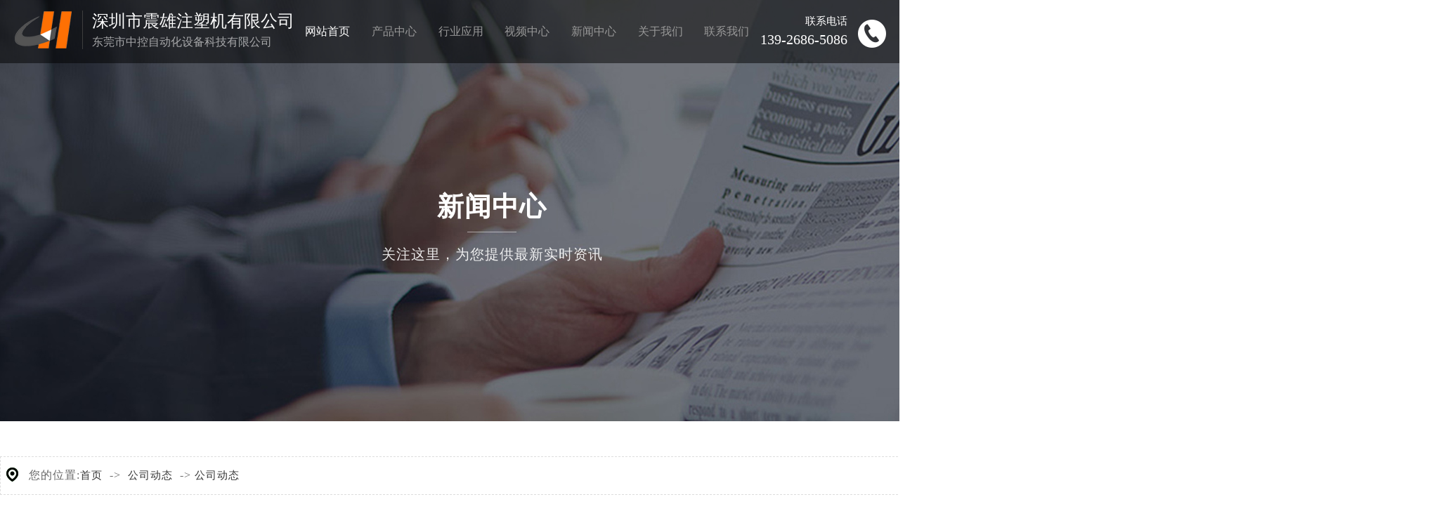

--- FILE ---
content_type: text/html
request_url: http://www.gdzhenxiong.com/news_content-1071555.html
body_size: 6098
content:
<!DOCTYPE html PUBLIC "-//W3C//DTD XHTML 1.0 Transitional//EN" "http://www.w3.org/TR/xhtml1/DTD/xhtml1-transitional.dtd">
<html xmlns="http://www.w3.org/1999/xhtml">
<head>
<meta http-equiv="Content-Type" content="text/html; charset=utf-8" />
<title>震德注塑机使用中注意哪些电源和电压要求？-东莞市中控自动化设备科技有限公司</title>
<meta name="keywords" content="震德注塑机" />
<meta name="description" content="震德注塑机在使用中需要注意以下电源和电压要求：  电源电压稳定：震德注塑机需要稳定的电源电压，以确保其正常运行和生产效率。" />
<!--mobanhtml/mindexcn!@#"-->
<!--"css"-->

                
                <link href="cssjs/newsrelated.css" rel="stylesheet" type="text/css" />
                <link charset="utf-8" href="cssjs/indexcss.css" rel="stylesheet" type="text/css"  />
                <script language="JavaScript" type="text/javascript" src="cssjs/indexjs.js"></script>
                <link href="cssjs/headcss.css" rel="stylesheet" type="text/css" />
                
                    <script>
                        var uaTest = /Android|webOS|Windows Phone|iPhone|ucweb|ucbrowser|iPod|BlackBerry/i.test(navigator.userAgent.toLowerCase());
                        var touchTest = 'ontouchend' in document;
                        if(uaTest && touchTest){
                            window.location.href='http://m.gdzhenxiong.com';
                        }

                    </script>
                    
                <!--商铺装修管理-->
            

</head>

<body onload="themax();init();">
<!--mobanhtml/mhead!@#"-->
<link href="cssjs/allbag.css" rel="stylesheet" type="text/css"/>
<script src="cssnew/jquery-1.8.3.min.js"></script>
<script src="cssnew/SuperSlide.2.1.1.js"></script>
<link href="//at.alicdn.com/t/font_2977295_uugxqqodyhn.css" rel="stylesheet" type="text/css"/>

<!--headr-->
<div class="headr">
<div class="h_adw">
<div clas="boxl">
<div class="logo" data-aos="fade-right">
<a href="/">
<img src="//memberpic.114my.com.cn/028912/uploadfile/image/20220719/20220719092527_1910328699.png" alt="深圳市震雄注塑机有限公司">
</a>
</div>
<div class="top_source">
深圳市震雄注塑机有限公司<span>东莞市中控自动化设备科技有限公司</span>
</div>   
</div>
<div class="nav">
<ul>
<li class="cur"><a href="/">网站首页</a></li>
<li class="pe"><a href="products.html">产品中心</a>
<div class="nav2">
<a href="products-375812-0-0.html"><span>MK6震雄注塑机</span></a>
<a href="products-375813-0-0.html"><span>MK6e震雄注塑机</span></a>
<a href="products-375814-0-0.html"><span>震雄二板注塑机</span></a>
<a href="products-375815-0-0.html"><span>SPARK全电注塑机</span></a>
<a href="products-375816-0-0.html"><span>SPEED高速注塑机</span></a>
<a href="products-375817-0-0.html"><span>双色注塑机</span></a>
<a href="products-375818-0-0.html"><span>捷霸二代大型注塑机</span></a>
<a href="products-375819-0-0.html"><span>PET瓶胚注塑机</span></a>
<a href="products-375820-0-0.html"><span>EM-V节能注塑机</span></a>
<a href="products-375821-0-0.html"><span>其他注塑机</span></a>
</div>
</li>
<li onMouseOver="$(this).addClass('dhh')" onMouseOut="$(this).removeClass('dhh')"><a href="dgweb-182987.html">行业应用</a>
<dl class="juli">
<dd>
<div class="nav_xl1">
<ul>
<li><a href="dgweb_content-1200451.html"><img src="//memberpic.114my.com.cn/028912/uploadfile/image/20220719/20220719092912_1994051322.jpg"><p>- 汽配应用 -</p></a></li>
<li><a href="dgweb_content-1200486.html"><img src="//memberpic.114my.com.cn/028912/uploadfile/image/20220719/20220719092912_1285062135.jpg"><p>- 包装应用 -</p></a></li>
<li><a href="dgweb_content-1200543.html"><img src="//memberpic.114my.com.cn/028912/uploadfile/image/20220719/20220719092912_111146391.jpg"><p>- 家电应用 -</p></a></li>
<li><a href="dgweb_content-1200544.html"><img src="//memberpic.114my.com.cn/028912/uploadfile/image/20220719/20220719092912_613777114.jpg"><p>- 电子应用 -</p></a></li>
<li><a href="dgweb_content-1200545.html"><img src="//memberpic.114my.com.cn/028912/uploadfile/image/20220719/20220719092912_973324701.jpg"><p>- 手机应用 -</p></a></li>
</ul>
</div>      
</dd>
</dl>
</li>
<li><a href="dgweb-155091.html">视频中心</a></li>
<li onMouseOver="$(this).addClass('dhh')" onMouseOut="$(this).removeClass('dhh')"><a href="news.html">新闻中心</a>
<dl class="juli">
<dd>
<div class="nav_xl1">
<ul>
<li><a href="news-6475-0.html"><img src="//memberpic.114my.com.cn/028912/uploadfile/image/20220719/20220719093034_307571161.jpg"><p>- 公司动态 -</p></a></li>
<li><a href="news-6476-0.html"><img src="//memberpic.114my.com.cn/028912/uploadfile/image/20220719/20220719093034_352871764.jpg"><p>- 行业资讯 -</p></a></li>
<li><a href="news-6477-0.html"><img src="//memberpic.114my.com.cn/028912/uploadfile/image/20220719/20220719093034_761324315.jpg"><p>- 常见问题 -</p></a></li>
</ul>
</div>      
</dd>
</dl>
</li>
    
<li class="pe"><a href="company.html">关于我们</a>
<div class="nav2">
<a href="dgweb-189405.html"><span>展会展示</span></a>
</div>
</li>
<li><a href="dgweb-42516.html">联系我们</a></li>
</ul>

<div class="nav_r">
<p>联系电话<i>139-2686-5086</i></p>
<div class="iconfont icon-dianhua1"></div>
</div>
</div>       
</div
</div>
</div>       
<script>
    $(function () { 
        $(".nav li").mouseenter(function () {
            $(this).find(".nav2").stop(true, true).slideDown(500);
        }).mouseleave(function () {
            $(this).find(".nav2").stop().slideUp();
        });
    });
</script>
<!--mobanhtml/#webdh#/new-webdh##!"-->
<div id="banner_news">
<div class="page ny_banner_title">
<p>新闻中心</p>
<span>关注这里，为您提供最新实时资讯</span>
</div>
</div>
<!--mobanhtml/center!@#"-->

<div id="bodycon">
	<div id="left">
		<!--"../#innewclu!#/#left#/new-left##!"-->
		
	</div>
    <div id="center">
		<!--"../#innewclu!#/content!newscontent#"-->
		
<strong class="strong_title"><font face='Webdings'>4</font>公司动态</strong>

<div id="bodycontent" class="mianbxContent" style="height:25px;width:90%;text-align:right;">
您的位置:<a href="/">首页</a>
&nbsp;->&nbsp;
<a href="news.html">公司动态</a>
&nbsp;->&nbsp;<a href="news-6475-0.html">公司动态</a>
                
</div>
                
 <div class="bodycontent2019">
  <style>
#bodycon{width:100%!important;}
#bodycon #left{display: none;}
#bodycon #center{width: 100% !important;}
.cl{clear:both;}
.nyxqnewsbg{ width:100%; background:#f4f4f4; padding:30px 0;}
.nyxqnews{ margin:0 auto; width:1200px;}
.nyxqnews_left{ width:830px; float:left; background:#FFF; padding:30px; padding-bottom:0; overflow:hidden;}
.news_lefttit{ border-bottom:1px solid #e7e7e7; padding-bottom:15px;}
.news_lefttit h1{ font-size:22px; font-weight:normal; line-height:30px; display:block; margin-bottom:15px; color:#333;}
.news_lefttit span{ display:block; float:left; border-left:1px dotted #b6b6b6; color:#999; line-height:14px; padding:0 10px;}
.news_lefttit .chuchu{ padding:0 10px 0 0; border-left:none;}
.newsshare{ float:right; margin-top:-8px;}
.nyxqnews_leftcont{ margin-top:20px; line-height:28px; color:#777;}
.nyxqnews_leftpage{ width:890px; margin-left:-30px; margin-top:20px; border-top:1px solid #e7e7e7; line-height:70px;}
.nyxqnews_leftup{ float:left; border-right:1px solid #e7e7e7; width:364px; padding-left:50px; padding-right:30px; height:70px; overflow:hidden; background:url(http://114my.cn.114.114my.net/ZP/nynews/newsup.png) 30px 29px no-repeat; }
.nyxqnews_leftdown{ float:right; text-align:right; width:365px; padding-left:30px; padding-right:50px; height:70px; overflow:hidden; background:url(http://114my.cn.114.114my.net/ZP/nynews/newsdown.png) 413px 29px no-repeat; }
.nyxqnews_right{ width:300px; float:right; position:relative;}
.nyxqnewsfanhui{ position:absolute; top:0; left:-958px; z-index:10;}
.nywenzhang{ padding:30px 30px 20px 30px; background:#FFF;}
.nyxqnews_righttit{ font-size:18px; border-bottom: 1px solid #e7e7e7; height:36px; line-height:18px; position:relative;}
.nyxqnews_righttit:before{ content:""; width:75px; height:1px; background:#1059a9; position:absolute; left:0; bottom:-1px;}
.nyxqnews_righttit strong{ color:#1059a9;}
.nyxqnews_rightcont{ margin-top:10px; line-height:36px;}
.nyxqnews_rightcont a{ display:block; background:url(http://114my.cn.114.114my.net/ZP/nynews/newswenzhagn.png) left center no-repeat; padding-left:22px;width:220px; height:36px; overflow:hidden; }
.nyzx{ margin-top:10px;}
</style>
<div class="nyxqnewsbg">
<div class="nyxqnews">
<div class="nyxqnews_left">
<div class="news_lefttit">
<h1>震德注塑机使用中注意哪些电源和电压要求？</h1>
<span class="chuchu">文章出处：公司动态</span>
<span class="bianji">责任编辑：东莞市中控自动化设备科技有限公司</span>
<span class="shijian">发表时间：2023-12-20</span>
<div class="newsshare">
<div class="bdsharebuttonbox"><a href="#" class="bds_more" data-cmd="more"></a><a href="#" class="bds_qzone" data-cmd="qzone"></a><a href="#" class="bds_tsina" data-cmd="tsina"></a><a href="#" class="bds_tqq" data-cmd="tqq"></a><a href="#" class="bds_renren" data-cmd="renren"></a><a href="#" class="bds_weixin" data-cmd="weixin"></a></div>
<script>
window._bd_share_config={"common":{"bdSnsKey":{},"bdText":"","bdMini":"2","bdPic":"","bdStyle":"0","bdSize":"16"},"share":{},"image":{"viewList":["qzone","tsina","tqq","renren","weixin"],"viewText":"分享到：","viewSize":"16"},"selectShare":{"bdContainerClass":null,"bdSelectMiniList":["qzone","tsina","tqq","renren","weixin"]}};with(document)0[(getElementsByTagName('head')[0]||body).appendChild(createElement('script')).src='http://bdimg.share.baidu.com/static/api/js/share.js?v=89860593.js?cdnversion='+~(-new Date()/36e5)];
</script>
</div>
<div class="cl"></div>
</div>
<div class="nyxqnews_leftcont">
　　<a href="http://www.gdzhenxiong.com/" target="_blank">​震德注塑机</a>在使用中需要注意以下电源和电压要求：<br><br>电源电压稳定：震德注塑机需要稳定的电源电压，以确保其正常运行和生产效率。如果电源电压波动较大，可能会影响注塑机的性能和产品质量。<br><div style="text-align: center;">​<img src="//memberpic.114my.com.cn/028912/uploadfile/image/20231220/20231220180728_89295727.jpeg" alt="​震德注塑机"></div>电源容量足够：震德注塑机需要较大的电源容量，以确保其正常运行和生产效率。如果电源容量不足，可能会导致注塑机过载或损坏。<br><br>电源线路安全：震德注塑机需要安全的电源线路，以确保其正常运行和生产效率。如果电源线路存在安全隐患，可能会导致设备损坏或人员伤亡。<br><br>电源接地良好：震德注塑机需要良好的电源接地，以确保其正常运行和生产效率。如果电源接地不良，可能会导致设备损坏或人员伤亡。<br>
</div>
<div class="nyxqnews_leftpage">
<div class="nyxqnews_leftup">上一篇:
    <a href="news_content-1072129.html" title="震雄注塑机工作中反应慢原因分析？">震雄注塑机工作中反应慢原因分析？</a>
</div>
<div class="nyxqnews_leftdown">下一篇:
        <a href="news_content-1070477.html" title="震德注塑机工作中有什么节能技术？">震德注塑机工作中有什么节能技术？</a>
</div>
</div>
</div>

    <div class="nyxqnews_right">
        <div class="nyxqnewsfanhui"><a href="news-6475-0.html"><img src="http://114my.cn.114.114my.net/ZP/nynews/newsback.png" alt=""></a></div>
        <div class="nywenzhang">
            <div class="nyxqnews_righttit">精选<strong>文章</strong></div>
                <div class="nyxqnews_rightcont">
                
        <a href="news_content-912113.html" title="有什么方法可以发挥出震德注塑机工作效率？">有什么方法可以发挥出震德注塑机工作效率？</a>

        <a href="news_content-907001.html" title="震雄启动应急预案，全线支援灾区恢复生产">震雄启动应急预案，全线支援灾区恢复生产</a>

        <a href="news_content-920362.html" title="震德注塑机在运作时发出噪音的原因分析？">震德注塑机在运作时发出噪音的原因分析？</a>

        <a href="news_content-917465.html" title="了解震雄注塑机工作结束后注意哪些问题？">了解震雄注塑机工作结束后注意哪些问题？</a>

        <a href="news_content-913949.html" title="震雄注塑机降低成本有什么方法解决？">震雄注塑机降低成本有什么方法解决？</a>

                </div>
            </div>

            <div class="nywenzhang nyzx">
                <div class="nyxqnews_righttit">最新<strong>资讯</strong></div>
                    <div class="nyxqnews_rightcont">
                    
        <a href="news_content-1112899.html" title="震德注塑机使用具有哪些特点与优势？">震德注塑机使用具有哪些特点与优势？</a>

        <a href="news_content-1112009.html" title="震雄注塑机厂家介绍一下伺服注塑机主要工作原理？">震雄注塑机厂家介绍一下伺服注塑机主要工作原理？</a>

        <a href="news_content-1111179.html" title="震德注塑机使用和维护成本高吗？">震德注塑机使用和维护成本高吗？</a>

        <a href="news_content-1110013.html" title="说明一下关于震德注塑机电气与电源防护怎么做好？">说明一下关于震德注塑机电气与电源防护怎么做好？</a>

        <a href="news_content-1109457.html" title="使用震雄注塑机过程中需要做好哪些防护设施？">使用震雄注塑机过程中需要做好哪些防护设施？</a>

        <a href="news_content-1108902.html" title="带你了解一下震德注塑机操作中避免哪些碎片飞溅情况？">带你了解一下震德注塑机操作中避免哪些碎片飞溅情况？</a>

        <a href="news_content-1108284.html" title="震雄注塑机厂家科普一下什么是伺服驱动注塑机？">震雄注塑机厂家科普一下什么是伺服驱动注塑机？</a>

        <a href="news_content-1107801.html" title="震雄注塑机厂家详细介绍一下什么是二板注塑机？">震雄注塑机厂家详细介绍一下什么是二板注塑机？</a>

        <a href="news_content-1107076.html" title="震德注塑机主要安全监测有哪些重要性？">震德注塑机主要安全监测有哪些重要性？</a>

        <a href="news_content-1106107.html" title="分析下震德注塑机操作错误会造成哪些故障？">分析下震德注塑机操作错误会造成哪些故障？</a>

                    </div>
                </div>
            </div>
        
        </div>

        <div class="cl"></div>
    </div>

</div>

	</div>
    <div id="right">
		<!--"../#innewclu!#/#right#/new-right##!"-->
		
	</div>
	<div class="clear"></div>
</div>
<!--mobanhtml/copy!@#"-->
<div id="copy"></div>
<div class="copyright">
深圳市震雄注塑机有限公司  Copyright © 2021 版权所有　技术支持：<a href="http://www.114my.net/" target="_blank" rel="nofollow">东莞网站建设</a> 【<a href="http://beian.miit.gov.cn/" target="_blank" rel="nofollow">粤ICP备17132229号</a>】【<a href="http://login.114my.cn/html/cn/index.php" target="_blank" rel="nofollow">后台管理</a>】访问量：<script language="javascript" src="http://login.114my.cn/webfwl.asp?member=028912"></script> 【<a href="https://tongji.baidu.com/web5/welcome/login?castk=LTE%3D" target="_blank" rel="nofollow">百度统计</a>】【<a href="sitemap.htm" target="_blank">BMAP</a>】【<a href="sitemap.xml" target="_blank">GMAP</a>】
</div>

<script>
var _hmt = _hmt || [];
(function() {
  var hm = document.createElement("script");
  hm.src = "https://hm.baidu.com/hm.js?74574a62d085fb06edaf0c836a6d0539";
  var s = document.getElementsByTagName("script")[0]; 
  s.parentNode.insertBefore(hm, s);
})();
</script>



<script>
var _hmt = _hmt || [];
(function() {
  var hm = document.createElement("script");
  hm.src = "https://hm.baidu.com/hm.js?74574a62d085fb06edaf0c836a6d0539";
  var s = document.getElementsByTagName("script")[0]; 
  s.parentNode.insertBefore(hm, s);
})();
</script>
  <body oncopy="alert('禁止复制！');return false;"> 
<body ondragstart="alert('禁止复制！');return false">
<body onselectstart=”alert('禁止复制！');rreturn false;”>
<body ondragstart="alert('禁止复制！');window.event.returnValue=false" oncontextmenu="window.event.returnValue=false" onselectstart="event.returnValue=false">
                
            
<!--<script src='http://tj.114my.cn/?u_data=E4sr6mrheMvCALgWq46K%2BLBLxWfDfjKbfKHCR7rsId9lz3TJ%2B1qJKVIMA5Zwf7l6%2FdCdTJ9xX2zNsjlTDCk%2FVR11%2F41Z6%2FnW'></script>-->
<script>
	if (window.attachEvent) {
		window.attachEvent("onload", tongji);
	} else if (window.addEventListener) {
		window.addEventListener("load", tongji, false);
	}
	function tongji() {
		var pageUrl = "http://tj.114my.cn/?u_data=E4sr6mrheMvCALgWq46K%2BLBLxWfDfjKbfKHCR7rsId9lz3TJ%2B1qJKVIMA5Zwf7l6%2FdCdTJ9xX2zNsjlTDCk%2FVR11%2F41Z6%2FnW";
		var sourceUrl = encodeURIComponent(document.referrer);

		var bodyText = document.getElementsByTagName('body')[0];
		var script= document.createElement('script');
		script.onload = script.onreadystatechange = function() {
			if(!this.readyState || this.readyState === "loaded" || this.readyState === "complete" ){
				// Handle memory leak in IE
				script.onload = script.onreadystatechange = null;
			}
		};
		script.src = pageUrl+'&source_url='+sourceUrl;;
		bodyText.appendChild(script);
	}
</script>

<script src="cssnew/page.js"></script>
                
            
<!--#include file="zyRecommand.html"--></body>
</html>

--- FILE ---
content_type: text/css
request_url: http://www.gdzhenxiong.com/cssjs/headcss.css
body_size: 5830
content:
/*幻灯片*/
.banner1{overflow:hidden; width:100%;}
.banner-box1{ min-width:1200px; height:600px; position:relative; margin:0 auto;     z-index: 0;}
.banner-box1 .bd, .banner-box .bd ul{ width:100% !important; }
.banner-box1 .bd li{ width:100% !important; height:600px; background-position: center; background-repeat: no-repeat; background-color: #eee}
.banner-box1 .bd li a{ display:block; background-size:auto;width: 100%;height: 80%;position: relative;z-index: 998;}
.banner-btn1{ width: 100%; position: absolute; top:225px; left: 0; margin-left: 0; height:275px; overflow: hidden; }
.banner-btn1 a{ display:block; width:49px; height:104px; position:absolute; top:0; filter:alpha(opacity=0); -moz-opacity:0; -khtml-opacity:0; opacity:0; transition:0.3s all ease-in-out; z-index: 999;}
.banner-btn1 a.prev{ left:-50px; background:url(https://memberpic.114my.com.cn/028912/uploadfile/image/20211130/20211130153559_2142983248.png) no-repeat 0 0; } 
.banner-btn1 a.next{ right:-50px; background:url(https://memberpic.114my.com.cn/028912/uploadfile/image/20211130/20211130153559_2142983248.png) no-repeat -49px 0; }
.banner-box1 .hd { position:absolute; bottom:30px; width: 100%; display: block; }
.banner-box1 .hd ul{ text-align: center}
.banner-box1 .hd ul li{ width:12px; height:12px; border-radius :20px; text-indent:-9999px; cursor:pointer; display:inline-block; margin:0 5px; transition:0.3s all ease-in-out; background: #fff;}
.banner-box1 .hd ul li.on{ background:#fd7004; width: 15px; }
.banner-box1:hover .banner-btn1 a.prev{ left:20px; filter:alpha(opacity=40); -moz-opacity:.4; -khtml-opacity:.4; opacity:.4; }
.banner-box1:hover .banner-btn1 a.next{ right: 20px; filter:alpha(opacity=40); -moz-opacity:.4; -khtml-opacity:.4; opacity:.4; }
.banner-box1 .banner-btn1 a.prev:hover,.banner-box:hover .banner-btn a.next:hover{ filter:alpha(opacity=80); -moz-opacity:.8; -khtml-opacity:.8; opacity:.8; }

#right{height:auto !important;}

/*banner_page*/
#banner_com{overflow:hidden; width:100%; position: relative; background:url(https://memberpic.114my.com.cn/028912/uploadfile/image/20220719/20220719102327_1423730532.png) top center no-repeat; height:600px; margin-top: 0px;z-index: -1;}
#banner_news{overflow:hidden; width:100%; position: relative;background:url(https://memberpic.114my.com.cn/028912/uploadfile/image/20220719/20220719102141_656706541.jpg) top center no-repeat; height:600px; margin-top: 0px;z-index: -1;}
#banner_con{overflow:hidden; width:100%; position: relative; background:url(https://memberpic.114my.com.cn/028912/uploadfile/image/20220719/20220719102141_418356835.jpg) top center no-repeat; height:600px; margin-top: 0px;z-index: -1;}
#banner_ly{overflow:hidden; width:100%; position: relative; background:url(https://memberpic.114my.com.cn/028912/uploadfile/image/20211130/20211130150043_378041506.jpg) top center no-repeat; height:600px; margin-top: 0px;z-index: -1;}
#banner_sp{overflow:hidden; width:100%; position: relative; background:url(https://memberpic.114my.com.cn/028912/uploadfile/image/20220719/20220719102141_991091809.jpg) top center no-repeat; height:600px; margin-top: 0px;z-index: -1;}
#banner_hz{overflow:hidden; width:100%; position: relative; background:url(https://memberpic.114my.com.cn/028912/uploadfile/image/20211130/20211130145855_884484884.jpg) top center no-repeat; height:600px; margin-top: 0px;z-index: -1;}
#banner_ry{overflow:hidden; width:100%; position: relative; background:url(https://memberpic.114my.com.cn/028912/uploadfile/image/20211130/20211130150015_1686665845.jpg) top center no-repeat; height:600px; margin-top: 0px;z-index: -1;}
#banner_al{overflow:hidden; width:100%; position: relative; background:url(https://memberpic.114my.com.cn/028912/uploadfile/image/20220719/20220719102142_904181429.png) top center no-repeat; height:600px; margin-top: 0px;z-index: -1;}
#banner_pr{overflow:hidden; width:100%; position: relative; background:url(https://memberpic.114my.com.cn/028912/uploadfile/image/20220719/20220719102142_2034991364.jpg) top center no-repeat; height:600px; margin-top: 0px;z-index: -1;}


/* WbfwNav */
.InpageBanner{position: relative;}

.WbfwNav{position: absolute !important;top: 560px; background-color: #fff;left: 16%;}
.WbfwNav ul li{float: left;width:calc(100% / 6);height: 70px;line-height: 70px;text-align: center;border-left: 1px #e7e7e7 solid;}
.WbfwNav ul li:first-child{border-left: none;}
.WbfwNav ul li a{display: block;height: 70px;font-size: 16px;color: #666;}
.WbfwNav ul li:hover{background-color:#fd7004;}
.WbfwNav ul li:hover a{color: #fff;}
.WbfwNav ul li.cur{background-color:#fd7004;}
.WbfwNav ul li.cur a{color: #fff;}



.dgcontent_title_h5{    text-align: center;font-size: 18px;}
.second_next_pre_dgwbct{ text-align: center !important;margin-bottom:50px !important;}

#center{height:auto !important;}
.copy_box{width: 100%; background:#000;margin-top:50px !important;}
.product_content {display: flex;justify-content: center;align-items: center;  flex-direction: column;}
.product_content>div {
    box-shadow: 0 0 0 0;
    border: none;
}



/*内页导航*/
.nav_nbg{ height: 75px; line-height: 75px; position: relative; z-index: 20; overflow: hidden; background: #f8f8f8;min-width: 1300px; box-shadow: 0 0 15px rgba(0, 0, 0, 0.1);  }
.nav_n{ margin-top: -75px !important; height: 75px !important; line-height: 75px; position: relative; z-index: 60; width:780px !important; left: 50% !important;margin-left: -30px !important;}
.nav_n li{ float: left; position: relative; }
.nav_n li a{  display: block;width: 130px;line-height:75px;color: #666;font-size: 16px;margin-right: 0px;text-align: center; font-weight:100;}   
.nav_n li:hover a,.nav_n .on a{ font-weight: 100;  color: #fff; background:#d30d02;}

.nav_n li .prod_list_n{ width:0; position: absolute; left:100px; top:15px; margin:0; border-radius: 20px; background: #fff; z-index:999 !important; overflow: hidden; }
.nav_n li .prod_list_n a{ background: none; height:36px; margin:0; line-height:36px; text-align:center; width:0; color: #F68100; overflow: hidden; -webkit-transition: width 0.5s ease .1s; transition: width 0.5s ease .1s; }
.nav_n li:hover .prod_list_n{ width:auto; }
.nav_n li:hover .prod_list_n a{ width:110px; }
.nav_n li:hover .prod_list_n a:hover{ color:#fb0; }

.strong_title { display: none; }
.mian_box{width:100%;height:62px;background:#f9f8f7;border-top:1px solid #eee;border-bottom:1px solid #efeae0;margin-bottom: 20px;}
.mianbxContent{width:1400px !important;text-align: left !important;height:75px !important;line-height:75px !important;padding-left:40px;background:rgba(255,255,255,1) url(https://memberpic.114my.com.cn/028912/uploadfile/image/20220719/20220719141315_1618392434.png) no-repeat left 0px center;margin-bottom:50px !important; font-weight:200; letter-spacing: 1px; position: relative; bottom: 0px;    border-bottom: 1px #eee solid;    }
.mianbxContent,.mianbxContent a{color:#666;  font-size:15px;}
/*内页*/
.strong_title{display:none;}
.body_bix{overflow:hidden;margin-bottom:40px;}
.ens td a:hover{background: #fff !important;}


/*内页*/
.pro_all_class{width: 100% !important;height: 60px !important;border: none !important;margin-bottom:50px !important;font-size: 0;text-align: left !important;}
.pro_all_class a{font-size:15px;line-height: 60px ;display:inline-block;vertical-align:top;padding:0 0px;color: #fff; text-align: center!important; width:278px !important;background:#fd7004;margin:1px;}

.pro_all_class a.pro_cur{background:#ff9849;color:#fff;position:relative;}
.pro_all_class a.pro_cur strong{font-size:15px; color: #fff;line-height:60px;}
/*新闻分类*/
.strong_title{display:none;}
.nswsfenlei_2019{margin-bottom:30px;}
.nswsfenlei_2019 ul{font-size:0;}
.nswsfenlei_2019 li{display:inline-block;vertical-align:top;width:458px;height:52px;border:1px solid #e0e0e0;}
.nswsfenlei_2019 li+li{margin-left:12px;}
.nswsfenlei_2019 li:hover,.nswsfenlei_2019 li.curNewsType_2019{background:#fd7004;border-color:#fd7004;}
.nswsfenlei_2019 li a{display:block;line-height:50px; font-size:17px; font-weight:100;}
.nswsfenlei_2019 li:hover a,.nswsfenlei_2019 li.curNewsType_2019 a{color:#fff;}



/*新闻详情*/
.nyxqnews_left{width:880px !important;}
.nyxqnews_leftpage{width:880px !important;}
.nyxqnews_leftup{width:50% !important;line-height: 70px;}
.nyxqnews_leftdown{line-height: 70px;background-position:329px 29px !important;}
.nyxqnews_rightcont a{line-height: 36px;}
.nyxqnews_righttit strong{font-size:18px;color:#000 !important;}
.nyxqnews_righttit:before{background:#000 !important;}

/*留言*/
.fee_box{padding:15px;border:1px solid #d7d7d7;}
.fee_box #form1{padding:0 30px;}

.fee_box #tianxieone,.fee_box #tfour,.fee_box #liuyanshenming,.fee_box #lytijiao{width:1140px !important;border:none !important;}
.fee_box #tianxieone .clear(display:block;)
.fee_box #tfour{padding-bottom:10px;}
.fee_box #tianxiethree,.fee_box #tfive{width:1000px !important;border: 1px solid #d7d7d7;}
.fee_box .tianXoImg{border:none !important;}
.fee_box .tianXoImg input+input{height:26px;border: 1px solid #d7d7d7;}
.fee_box .bodycon_box{width:100%;background:#f7f7f7;}
.fee_box #lytijiao input{width:120px;height:36px;cursor: pointer;}
.fee_box #lytijiao input:hover{background:#00924a;color:#fff;}
.fee_box #chakantwo{width: 1300px !important;height: 65px !important;padding-left: 30px;text-align: left;font-size:0;}
.fee_box #chakantwo a{display: inline-block;width: 120px;height: 42px;line-height: 42px;border: 1px solid #2b0103;text-align: center;}
.fee_box #chakantwo a+a{margin-left:2px;}

/*分页*/
.pages_info{padding-top:0px !important;margin: 20px 5px 0px !important;}
.pages_box {font-size:14px;    margin-top: 30px;}
.pages_box a{vertical-align: top;display: inline-block;padding: 0 10px;height: 26px;line-height: 24px;border: 1px solid #e5e5e5;text-align: center;margin: 0 2px;background: #fff;font-size: 14px;}
.pages_box .page_curr{border-color:#fd7004;background:#fd7004;color:#fff;}
.pages_box .page_curr:hover{color:#fff;}
.pages_box a:hover{color:#fd7004;}
.total{border: 1px solid #e5e5e5 !important;; padding: 0 10px !important;}
.pages_box .page_total{border: 1px solid #e5e5e5 !important;padding: 0 10px !important;height: 26px;line-height: 25px;display: inline-block; background: #fff;}
.pages_box b{line-height: 26px;}

.cus_box{margin-bottom:30px;}

/*内页产品样式*/
.dwtwo li{width:30.6% !important;margin: 0 1% 2% 1.7% !important;}
.nynews_time{background: rgb(250, 138, 0) !important;}
.ny_prolist{border:1px #eee solid;}
.nyprod li{width:22.5% !important;}
.nypro_name::before{background:#fd7004 !important;}
.nypro_pic::before{background: rgba(0, 52, 102, 0.48) !important;}
.nynews_time{background: rgb(0, 52, 102) !important;}
.nswsfenlei_2019 li:hover,.nswsfenlei_2019 li.curNewsType_2019{background:#fd7004 !important;border-color:#fd7004 !important;} 

.nynewslist_tit a:hover{color:#fd7004 !important;}
.nyproduct_photo::before{rgba(214, 19, 44, 0.18) !important; }
.nynews-list:hover .nynews-more{background:#fd7004 !important;}
.nynews-list:hover .nynews-title{color:#fd7004 !important;}

.propic_show_right_20170301{width:100% !important;float: none !important; text-align:center !important;padding-left: 0px !important;padding-right: 0px !important;font-size:0px;line-height: 33px; color: #888888;position: relative;height:80px;}
.propic_show_right_20170301 img{width:107px;margin-top:25px;    display: none;}
.pro_detail_title { font-size:22px;color: #555;font-weight: bold; line-height:80px; display: block;}
.propic_show_right_20170301>br{display:none;}
.propic_show_right_item_20170301{float:left;}

.propic_show_right .cpbz a{display:block; height:38px; width:100%; margin-top:40px;}

.propic_show_piclist{margin-top:30px;}
.propic_show_piclist li,.propic_show_piclist li img{width:107px;}
.propic_show_piclist li{display:inline-block;vertical-align:top;}
.propic_show_piclist li+li{margin-left:10px;}
.propic_show_piclist li img{border: 1px solid #ddd;}
.pro_tel_right{margin-left: 25px;position: relative;padding-top: 50px; height: 100px;}
.pro_tel_right p{padding-left:25px;}
.pro_tel_right em{font-size:32px;font-weight:bold;color:#000;line-height:35px;letter-spacing: -0.5px;}
.pro_tel_right em+em{font-size:33.6px;}

.propic_show_right{width:600px;float:right;}
.propic_show_left_20170301 img{border: 1px #eee solid;width:auto}
.propic_show_left_20170301 {width: 800px !important;margin: auto;display: block;float: none !important;}
.propic_show_con_box{position: absolute; bottom:0; height:225px;color:#000; width:100%; padding:25px 0; top:150px;border-top: 1px #f5f5f5 solid;border-bottom: 1px #f5f5f5 solid;}
.pro_ewm_left{font-size:18px; line-height:30px;float:left;margin-top:20px;margin-left:40px;}
.pro_ewm_left b{font-size: 32px; font-family: "Kabe";line-height:36px;color:#333;}
.pro_ewm_m{float:left; margin-right:20px;padding: 10px;background: #f5f5f5;}
.pro_ewm_m span{display: block;text-align: center;font-size: 16px; color:#999;}
.pro_ewm_m img {width:125px;display: inline-block; margin: 0;}
.pro_ewm_left p {margin-bottom: 5px; color:#333;}
.pshangxia{padding:10px 40px; background:#f5f5f5; border:1px #eee solid;    display: inline-block;margin: 30px 0 0;}
.product_content{width:100% !important;padding:100px 100px; border: 1px #d3d3d3 solid; margin-bottom: 30px !Important; box-shadow:0px 5px 10px rgba(51, 51, 51, 0.2); margin-top: 20px !Important;float: right;}
.product_content b {font-size:17px;margin-bottom: 10px;}
.product_content table{margin-bottom:30px;}
.cpse {background: #fff;}
.product_content td p{line-height: 20px;}
.pcontent_title_h4{text-align: center;font-size: 20px;line-height: 70px !important;display: block;    display: none;}
.detail_title{display:none;}

/*相关产品*/
.pro_detail_rel_box{margin-top: 50px !important;}
.pro_detail_rel_hd{height:52px;line-height: 42px;padding-left: 20px;}
.pro_detail_rel_hd strong,.detail_title strong{font-size:16px;font-weight: bold;}
.pro_detail_rel_item{width: 100% !important;overflow: hidden;    padding: 30px 30px 0px}
.pro_detail_rel_item div{border: 1px solid #e0e0e0;width:340px !important;height:395px !important;}
.pro_detail_rel_item div img{    width: 100% !important;border: 0px !important;height: auto;}
.pro_detail_rel_item div+div{ margin-left:20px}
.pro_detail_list{width:32% !important;border: 1px solid #dcdcdc;margin-top:20px;}
.pro_detail_list+.pro_detail_list{margin-left: 2%;}
.pro_detail_list img{width:100% !important;height:auto !important;}
.pro_detail_rel_item div a{line-height:65px;}



#bodycon,#bodycon #center,#bodycontent{width:1400px;margin: auto; height:auto !important; }
.mianbxContent {height: 50px !important;line-height: 23px !important;font-size: 16px !important;text-align: left !important;background-color: #eee;width: 1398px !important;text-indent: 2.5em;transition: 0.1s all;background: url("//memberpic.114my.com.cn/028912/uploadfile/image/20211130/20211130135759_824942749.png") no-repeat 7px 14px;border: 1px dashed #ddd;position: relative;margin-bottom: 30px !important;width: 100%;}
.mianbxContent:hover { background-position: 7px -29px;}
.mianbxContent::after, .mianbxContent:after { content: '';position: absolute;display: block; height: 40px;width: 200px;top: 0; right: 0;}
.mianbxContent a{font-size: 15px !important;color: #333;}
#bodycontent.mianbxContent{padding:14px 0 15px 0 ; margin-bottom:50px !important; margin-top:50px;}


p.nyproduct-text {display: initial;}
.nynews-photo img {height: auto;}
.nylist_pic img {height: auto;}
.nyproduct-content {padding: 5% 8% !important;}
.ny_prolist {width: 31% !important;}
.ny_propic a img {height: auto;}
.nswsfenlei_2019 li:hover, .nswsfenlei_2019 li.curNewsType_2019 {background: #fd7004 !important; border-color: #fd7004 !important;}
.nynews-list:hover .nynews-title {color: #fd7004 !important;}
.nynews-list:hover .nynews-more {background: #fd7004 !important;}
.nylist li .nylist_tit:before {background: #fd7004 !important;}




.page {margin: 0 auto; width: 1398px;}
.ny_banner_title {color: #fff;letter-spacing: 1px;line-height: 68px;padding-top: 260px;    text-align: center;}
.ny_banner_title p {position: relative;font-size: 38px; font-weight: bold; display: block;}
.ny_banner_title p::after {content: '';position: absolute; width: 70px; height: 1px; display: block; background: #fff; left:50%; bottom: -3px;transition: 0.6s all ease-in-out; opacity: 0.5;margin-left: -35px;}
.ny_banner_title span {font-size: 20px;opacity: 0.9;}

.copyright{margin-top:60px;}

table.fuck td {
    padding: 20px !important;
}
table.fuck {
    width: 60% !important;
    margin: 0 auto;
    margin-bottom: 30px !important;
}
.product_content p span img {
    width: 100%;
}
table.ke-zeroborder p {
    padding: 20px;
    border: 1px solid #eee;
    line-height: 36px;
    font-size: 18px;
}
table.ke-zeroborder span, td {
    font-size: 18px !important;
    line-height: 40px !important;
}
p.MsoNormal img {
    width: 100%;
}
.kl img {
    width: 100%;
}
.nyxqnews_leftcont img {
    width: 100%;
}






.case_2 li{float:left;width:calc((100% - 60px)/4);position:relative;margin-bottom:20px;}
.case_2 li img{width:100%;height:auto}
.case_2 li+li{margin-left:20px;}
.case_2 li p a{width:100%;display:block;line-height:50px;color:#fff;font-size:18px;position:absolute;top:0;background:rgba(253,112,4,0.5);height:100%;text-align:center;line-height:250px;transition:all 0.3s;opacity:0} 
.case_2 li:nth-child(5){margin-left:0;}




.propic_show_left_20170301 img {width: 80% !important;}







/*应用案例*/
@font-face {
  font-family: 'iconfont';
  src: url('iconfont.woff2?t=1639212582294') format('woff2'),
       url('iconfont.woff?t=1639212582294') format('woff'),
       url('iconfont.ttf?t=1639212582294') format('truetype');
}

.iconfont {
  font-family: "iconfont" !important;
  font-size: 16px;
  font-style: normal;
  -webkit-font-smoothing: antialiased;
  -moz-osx-font-smoothing: grayscale;
}


.a1 h2{text-align:center;font-size:41px;}
.a1 p{text-align:center;font-size:18px;}
.ch-custom-btn span::after{position:absolute;border:1px solid #bbb;border-radius:0;left:10px;top:7px;content:"";display:block;width:315px;height:57px;z-index:-1;transition:all .3s;}
.ch-custom-btn span{margin:0 auto;width:315px;display:block;position:relative;font-size:18px;line-height:1.7;background:#555;color:#fff;padding:13px 20px;text-align:center;transition:all .3s;}
.icons-list{text-align:center;}
.icons-list ul{padding:0;margin:0 auto;list-style:none;}
.icons-list ul li{font-size:16px;font-weight:normal;color:#fff;background:#fd7004;vertical-align:middle;display:inline-block;width:290px;height:250px;position:relative;margin:15px;padding:25px 30px;overflow:hidden;box-sizing:border-box;}
.icons-list ul li img{margin-bottom:30px;}
.a2{width:100%;background:#f3f3f3;overflow:hidden;}
.a3{width:1500px;margin:100px auto;}
.a4{width:1400px;margin:0 auto;height:300px;}.fl{float:left;width:700px;position:relative;}
.fr{width:37.6%;position:relative;z-index:1;float:left;float:right;}
.a3 .a4 .fr::after{content:"";display:block;width:95%;height:95%;position:absolute;border:10px solid #fd7004;z-index:-1;bottom:-28px;left:-30px;}
.fr p img{width:100%;}
.fl span i{position:absolute;top:23px;left:0;width:2em;height:2em;margin-top:-1em;font-size:.65em;letter-spacing:0;line-height:2em;text-align:center;color:#fff;background-color:#fd7004;border-radius:100em;}
.iconfont .icon-dianhua{color:#fff;}.fl span{font-size:30px;padding-left:45px;}.fl p{font-size:18px;}
.fl .txt{margin-top:40px;}.fl .txt p{line-height:33px;margin:35px 0px 0px 0;}.fl1{position:relative;float:left;width:36.7%;z-index:0;}
.fl1 p img{width:100%;}.fr1{float:right;width:700px;position:relative;}
.a3 .a4 .fl1::after{z-index:-1;position:absolute;display:block;content:"";width:95%;height:95%;border:10px solid #fd7004;bottom:-28px;right:-30px;}
.fr1 span i{position:absolute;top:23px;left:0;width:2em;height:2em;margin-top:-1em;font-size:.65em;letter-spacing:0;line-height:2em;text-align:center;color:#fff;background-color:#fd7004;border-radius:100em;}
.fr1 span{font-size:30px;padding-left:45px;}
.fr1 p{font-size:18px;}
.fr1 .txt{margin-top:40px;}
.fr1 .txt p{line-height:33px;margin:35px 0px 0px 0;}
.al{width: 1400px; margin: 50px auto; height: 855px;}  
.al1 ul li {float: left;width: 25%;height: 43.8%;overflow: hidden;}
.al1 ul li img {transition: all 0.3s;width: 100%;}
.al ul li:hover img{transform:scale(1.1); transition: all 0.3s;}
.al .al1 .k1 span {position: absolute;top: 215px;left: 25px; color: #fff; font-size: 20px; font-weight: bold;}
.al .al1 .k2 span {position: absolute;top: 215px;left: 380px; color: #fff; font-size: 20px; font-weight: bold;}
.al .al1 .k3 span {position: absolute;top: 215px;left: 735px; color: #fff; font-size: 20px; font-weight: bold;}
.al .al1 .k4 span {position: absolute;top: 215px;left: 1085px; color: #fff; font-size: 20px; font-weight: bold;}
.al .al1 .k5 span {position: absolute;top: 480px;left: 25px; color: #fff; font-size: 20px; font-weight: bold;}
.al .al1 .k6 span {position: absolute;top: 480px;left: 380px; color: #fff; font-size: 20px; font-weight: bold;}
.al .al1 .k7 span {position: absolute;top: 480px;left: 735px; color: #fff; font-size: 20px; font-weight: bold;}
.al .al1 .k8 span {position: absolute;top: 480px;left: 1085px; color: #fff; font-size: 20px; font-weight: bold;}
.al .al1 .k9 span {position: absolute;top: 745px;left: 25px; color: #fff; font-size: 20px; font-weight: bold;}
.al .al1 .k10 span {position: absolute;top: 745px;left: 380px; color: #fff; font-size: 20px; font-weight: bold;}
.al .al1 .k11 span {position: absolute;top: 745px;left: 735px; color: #fff; font-size: 20px; font-weight: bold;}
.al .al1 .k12 span {position: absolute;top: 745px;left: 1085px; color: #fff; font-size: 20px; font-weight: bold;}
.al1 {position: relative;}
.al1 li span::before {z-index: -1; content: ""; width: 2px; height: 38px;background: #ff6702; position: absolute; margin-left: -25px; transition: all 0.3s; top: -4px;}
.al1 .k1:hover span::before  {margin-left: -8px;z-index: 1;}
.al1 .k2:hover span::before  {margin-left: -8px;z-index: 1;}
.al1 .k3:hover span::before  {margin-left: -8px;z-index: 1;}
.al1 .k4:hover span::before  {margin-left: -8px;z-index: 1;}
.al1 .k5:hover span::before  {margin-left: -8px;z-index: 1;}
.al1 .k6:hover span::before  {margin-left: -8px;z-index: 1;}
.al1 .k7:hover span::before  {margin-left: -8px;z-index: 1;}
.al1 .k8:hover span::before  {margin-left: -8px;z-index: 1;}
.al1 .k9:hover span::before  {margin-left: -8px;z-index: 1;}
.al1 .k10:hover span::before  {margin-left: -8px;z-index: 1;}
.al1 .k11:hover span::before  {margin-left: -8px;z-index: 1;}
.al1 .k12:hover span::before  {margin-left: -8px;z-index: 1;}
.al.kl {
    height: 278px;
}


.zui img {
    margin-top: 20px;
}

--- FILE ---
content_type: text/css
request_url: http://www.gdzhenxiong.com/cssjs/allbag.css
body_size: 6846
content:
body {overflow-x: hidden;}
.zz .m_zz li#top_boxbody{margin: 0px auto; padding: 0px; font-size:14px; font-family:Microsoft YaHei; line-height:24px; color: #333;}
div{margin: 0px; padding: 0px;}
span, p{margin: 0px; padding: 0px; font-family:Microsoft YaHei;}
h1,h2,h3,h4,h5,h6{margin: 0px; padding: 0px;}
address,caption,cite,code,dfn,em,strong,th,var,optgroup,i{font-style:inherit;font-weight:inherit;}
*{box-sizing: border-box;}
html, body {min-height: 100%;}
body {font:14px/1.5 "Microsoft YaHei";font-size:14px;color:#1b2229; min-width:1300px}

h1, h2, h3, h4, h5, h6{font-weight:normal;}
ul,ol,li{list-style: none;}
ul{padding:0;margin:0;}
img {border: none;vertical-align: middle;}
a {text-decoration: none;color: #1b2229;}
b{font-weight:normal;}
b{font-weight:normal;}
table {border-collapse: collapse;table-layout: fixed;}
tr,td{padding:0 !important;}
input, textarea {outline: none;border: none;}
textarea {resize: none;overflow: auto;}
.fl {float: left}
.fr {float: right}
.tl {text-align: left;}
.tc {text-align: center}
.tr {text-align: right;}
.cl{clear:both;}
.ov{overflow:hidden;}
.db,.lb,.dd{font-size:0;}
.db>div,.lb>li,.dd>dl{display:inline-block;vertical-align:top;}
em,.em,i{text-transform:upperprod; }
.ellipse {overflow: hidden;text-overflow: ellipsis;white-space:nowrap;}
.inline{display: inline-block;*display: inline;*zoom: 1;}
:focus {outline:none;background-color:transparent;}
::selection{background:#115195;color:#fff;}
.clearfix:after{ display: block; clear: both; content: ""; visibility: hidden; height: 0;}
.clearfix{ zoom:1;}
.white, .whites {position: relative;overflow: hidden;}
.white:after, .whites:after {content: '';cursor: pointer;position: absolute;left: -100%; top: 0;width: 100%; height: 100%;background-image: -moz-linear-gradient(0deg,rgba(255,255,255,0),rgba(255,255,255,.5),rgba(255,255,255,0));background-image: -webkit-linear-gradient(0deg,rgba(255,255,255,0),rgba(255,255,255,.5),rgba(255,255,255,0)); transform: skewx(-25deg);}
.white:hover:after {
    left: 100%;
    -moz-transition: 1s;
    -o-transition: 1s;
    -webkit-transition: 1s;
    transition: 1s;
}
/*公用*/
.page,.content{ width:1400px; margin:0 auto; overflow: hidden;}
.content1{ width:1400px; margin:0 auto; position: relative;}
.pr{position: relative;}
.pa{position: absolute;}
.nnx{margin-right:0px !important;}

#top10,#top20,#top30,#top40,#top50,#top60,#top80,#top100{margin:0 auto; width:1400px; overflow:hidden;}
#top10{height:10px;}
#top20{height:20px;}
#top30{height:30px;}
#top40{height:40px;}
#top50{height:50px;}
#top60{height:60px;}
#top80{height:80px;}
#top100{height:100px;}

/*title*/
.title{text-align:center;width:1400px;margin:auto;position:relative;}
.titlea{margin:0 auto;text-align:center;line-height:44px;font-size:40px;color:#333;font-weight:bold;}
.titleb{font-size:20px;color:#666;line-height:60px;}
.titlec{margin:0 auto;text-align:center;line-height:44px;font-size:40px;color:#fff;font-weight:bold;}
.titled{font-size:20px;color:#fff;line-height:60px;}

.top_source {float:left;font-size:24px;color:#fff;font-family:"pangm";line-height: 30px;}
.top_source span{font-size:16px;color:#fff;opacity:0.6;font-family:"Source Han Sans CN ExtraLight";display:block;}


/*headr*/
.headr{width:100%;position:absolute;z-index:9999;height:90px;padding:0 3vw;background:rgba(0, 0, 0, 0.5);}
.h_adw{height:90px;position:relative;margin:auto;display: flex;align-items: center;justify-content: space-between;}
.logo{float:left;border-right:1px #3e3e3e solid;padding-right:1vw;margin-right:1vw;}
.nav>ul{float:left;}
.nav>ul>li{float:left;display:block;transition:0.4s;height:90px;padding:0px 2vw;}
.nav>ul>li a{color:#999;font-size:17px;transition:0.4s;line-height:90px;}
.nav>ul>li a em {font-size: 0;margin-right: 5px;transition: 0.3s;opacity: 0;display: inline-block;line-height:57px;}
.nav .cur{transition: 0.4s;}
.nav .cur a,.nav>ul>li:hover a{color:#fff;transition: 0.4s;}
.nav .cur em,.nav>ul>li:hover em{transition: 0.3s;color:#fd7004;opacity: 1;font-size: 20px;}

.pe{position:relative}
/*下拉*/
.nav li dl { transition: all 0.3s; position: absolute;height:0px; z-index:0; overflow:hidden;width:100%;}
.nav li.dhh dl { height:auto !important; width:100%; background:rgba(248, 248, 248, 0.9); position: absolute; top:90px; left:0; display:block; z-index:9999;overflow:hidden;    margin: 0 !important;}
.nav li.dhh dl.juli {}
.nav li.dhh dd { width:1400px;display:block;overflow:hidden;padding:30px 0px 15px;margin: auto;}

.nav_xl1{width:100%;padding: 20px 0;overflow: hidden;}
.nav_xl1 li{width:20%;}
.nav_xl1 li+li{margin:0 15px;}
.nav_xl1 li p{font-size:20px;text-align:center;color:#333;display:block;line-height:50px;    transition: all 0.3s;}
.nav_xl1 li img {width: 100%;}
.nav_xl1 ul {display: flex;justify-content:center;}
.nav {float:right;display:flex;align-items:center;}
.nav_r{float:right;display:flex;align-items: center;}
.nav_r .iconfont{font-size:40px;color:#fff;line-height:90px;float: right;margin-left: 15px;margin-top: 5px;}
.nav_r p{font-size:15px;color:#FFFFFF;float:left;text-align:right;}
.nav_r i{font-size:20px;display:block;font-family: "akr"}

.nav>ul>li>.nav2{position:absolute;top:90px;left:-65px;z-index:1;display:none;box-shadow:5px 5px 10px rgba(0,0,0,.3);width:300px}
.nav>ul>li>.nav2 a{display:block;width:100%;height:60px;border-bottom:none;background:#fff;color:#333;}
#aa2>.nav2 a{width:150px;font-size:15px;}
.nav>ul>li>.nav2 a:hover{background:#fd7004;color:#fff;}
.nav2 b{color:#999;}
.nav>ul>li>.nav2 a span{display:block;color:#333;text-transform:uppercase;font-size:16px;line-height:60px;-webkit-transition:all .8s cubic-bezier(.35,.75,.55,1) .1s;-moz-transition:all .8s cubic-bezier(.35,.75,.55,1) .1s;transition:all .8s cubic-bezier(.35,.75,.55,1) .1s;text-align: center;}
.nav>ul>li>.nav2 a b{position:relative;display:inline-block;display:block;color:#ccc;line-height:30px;-webkit-transition:all .8s cubic-bezier(.35,.75,.55,1) .1s;-moz-transition:all .8s cubic-bezier(.35,.75,.55,1) .1s;transition:all .8s cubic-bezier(.35,.75,.55,1) .1s;}
.nav>ul>li>.nav2 a:hover span{color:#fff;}

/*幻灯片*/
.banner{overflow:hidden;width:100%;}
.banner-box{min-width:1400px;height:880px;position:relative;margin:0 auto;}
.banner-box .bd, .banner-box .bd ul{width:100% !important;}
.banner-box .bd li{width:100% !important;height:880px;background-position:center;background-repeat:no-repeat;background-color:#eee;z-index:0;}
.banner-box .bd li a{display: block;width: 100%;height: 100%;position: absolute;z-index: 9999;left: 0;top: 0;}
.banner-btn{ width: 100%;position:absolute;top:840px;left:0;margin-left:0;height:10px;}
.banner-btn a{ display:block;width:49px;height:104px;position:absolute; top:-395px;filter:alpha(opacity=0); -moz-opacity:0; -khtml-opacity:0; opacity:0; transition:0.3s all ease-in-out; z-index: 9;}
.banner-btn a.prev{left:-50px;background:url(https://memberpic.114my.com.cn/076986633685/uploadfile/image/20211126/20211126203538_1204843014.png) no-repeat 0 0; } 
.banner-btn a.next{right:-50px;background:url(https://memberpic.114my.com.cn/076986633685/uploadfile/image/20211126/20211126203538_1204843014.png) no-repeat -49px 0; }
.banner-box .hd {position:absolute;bottom:1px;width:100%;display:block; }
.banner-box .hd ul{text-align:center}
.banner-box .hd ul li{width:8px;height:8px;border-radius:50%;text-indent:-9999px;background:#fff;cursor:pointer;display:inline-block;margin:0 5px;transition:0.3s all ease-in-out}
.banner-box .hd ul li.on{background:#fd7004; border-radius :50px; width:40px;height:8px;}
.banner-box:hover .banner-btn a.prev{left:20px;filter:alpha(opacity=40); -moz-opacity:.4; -khtml-opacity:.4; opacity:.4; }
.banner-box:hover .banner-btn a.next{right: 20px;filter:alpha(opacity=40); -moz-opacity:.4; -khtml-opacity:.4; opacity:.4; }
.banner-box .banner-btn a.prev:hover,.banner-box:hover .banner-btn a.next:hover{ filter:alpha(opacity=80); -moz-opacity:.8; -khtml-opacity:.8; opacity:.8; }


/*搜索*/
#search_bg{width:100%;margin:0 auto;min-width:1002px;padding:15px 0;border-bottom:1px #eee solid;}
#search_b{width:1400px;margin:0 auto;height:41px;}
#search-i{float:left;width:39px;height:39px;padding: 10px 35px;}
#search_r{width:250px;float:right;background-color:#fff;border-bottom:2px #.navfd7004 solid;}
#search-bg {float:left;width:155px;height:39px;overflow:hidden;margin-left:15px;}
#search-text{width:1100px;float:left;line-height:41px;color:#999;font-size:15px;font-weight:100;}
#search-text a{color:#999;font-size:15px;}
#search-text strong{font-weight:bold;font-size:15px;}
#search_center img{width:400px;}
#search_center #bodycontent div div+div{width:400px !important;height:40px !important;line-height:40px !important;overflow:hidden;}

/*产品*/
.pcl_list dl {display: none;}
.pcl_list li {float:left;width:calc((100% - 80px)/5);border:1px #eee solid;text-align:center;height:50px;line-height:50px;}
.pcl_list li a {font-size:16px;color:#666}
.pcl_list li+li {margin-left:20px;}
.pc_right li {float:left;width:calc((100% - 60px)/4);border:1px #eee solid;margin:10px 0}
.pc_right li img {width:100%;height:auto;}
.pc_right li+li {margin-left:20px;}
.pc_right li span {width:100%;padding:0 20px;border-top:1px #eee solid;display: block;}
.pc_right li span a{font-size:16px;color:#666;line-height:50px;}
.pc_right li:nth-child(5){margin-left:0px}
.pc_right {overflow:hidden;}
.pro_mo{width:500px;margin:auto;border:1px #eee solid;height:50px;overflow:hidden;margin-top:30px;position:relative;z-index:99;}
.pro_mo a {font-size:18px;text-align:center;display:block;line-height:50px;}

/*应用*/
.case_box {width: 100%;background: url(https://memberpic.114my.com.cn/028912/uploadfile/image/20220719/20220719133329_1465641157.png)no-repeat center top;
padding:300px 0 0;overflow: hidden;height:2120px;margin-top:-125px;position:relative;}
.case_1 li{float:left;width:calc((100% - 60px)/4);position:relative;margin-bottom:20px;}
.case_1 li img{width:100%;height:auto}
.case_1 li+li{margin-left:20px;}
.case_1 li p a{width:100%;display:block;line-height:50px;color:#fff;font-size:18px;position:absolute;top:0;background:rgba(253,112,4,0.5);height:100%;text-align:center;line-height:250px;transition:all 0.3s;opacity:0} 
.case_1 li:hover p a{opacity:1;}
.pro_mo1{width:500px;margin:auto;border:1px #fff solid;height:50px;overflow:hidden;margin-top:30px;opacity:0.5;margin-bottom:20px; transition: all 0.3s;}
.pro_mo1 a {font-size: 18px;text-align: center;display: block;line-height: 50px;color:#fff;    transition: all 0.3s;}
.pro_mo1:hover{opacity:1;width:650px;}
.pro_mo1:hover a{background:#fff;border:none;color:#333}

.case_box:before {width:100%;background:#333 url(https://memberpic.114my.com.cn/028912/uploadfile/image/20220719/20220719133555_115002166.jpg)no-repeat center;padding: 80px 0;background-attachment:fixed;overflow:hidden;content:"";position:absolute;bottom:0;z-index:-1;height:1065px;}
.case_1 li:nth-child(5){margin-left:0;}

.txt1{width:65%;margin:auto;font-size:16px;color:#fff;line-height:35px;text-align:center;font-family:"Source Han Sans CN ExtraLight"}
.txt1 span{font-size:36px;color:#fff;display:block;font-family:"Source Han Sans CN medium";margin-bottom:30px}

/*优势*/
.ys_bg{margin:0 auto 0 auto;width:100%;height:780px;}
.ys_bg .ys{margin:0 auto;}
.ys_bg .ys .title h3{color:#fff;}
.ys_bg .ys .title h3::after{background:#fff;}
.ys_bg .ys .title p{color:#fff;}
.ys_bg .ys .ys_box{margin:45px auto 0 auto;}
.ys_bg .ys .ys_box .bd{overflow:hidden;margin:0 auto;height:340px;}
.ys_bg .ys .ys_box .bd ul li{float:left;height:340px;width:100% !important}
.ys_bg .ys .ys_box .bd ul li .ys_img{float:left;width:580px;height:340px;}
.ys_bg .ys .ys_box .bd ul li .ys_img img{width:580px;height:340px;}
.ys_bg .ys .ys_box .bd ul li .txt{float:right;margin-top:18px;width:715px;}
.ys_bg .ys .ys_box .bd ul li .txt h5{margin-bottom:30px;padding-left:35px;color:#fff;font-weight:700;font-size:30px;line-height:62px;position:relative;}
.ys_bg .ys .ys_box .bd ul li .txt p{color:#fff;font-size:16px;line-height:30px;}
.ys_bg .ys .ys_box .bd ul li .txt a{color:#fff;font-size: 18px;line-height: 50px;display: block;border-radius: 30px;width: 200px;margin-top: 50px;text-align: center;background: #ff8e37;}
.ys_bg .ys .ys_box .bd ul li .txt span{display:block;margin-top:40px;color:#fff;font-size:12px;font-family:Arial,Helvetica,sans-serif;line-height:24px;opacity:.2;}
.ys_bg .ys .ys_box .hd{margin:80px auto 0 auto;height:180px;}
.ys_bg .ys .ys_box .hd ul li{position:relative;z-index:5;float:left;width:350px;height:180px;text-align:center;padding-top: 15px;}
.ys_bg .ys .ys_box .hd ul li img{display:block;margin:15px auto 8px auto;}
.ys_bg .ys .ys_box .hd ul li i{display:block;margin:0 auto;width:5px;height:24px;background:url(https://memberpic.114my.com.cn/028912/uploadfile/image/20211130/20211130141920_1999385352.png) no-repeat center;}
.ys_bg .ys .ys_box .hd ul li h5{border-top:1px #313030 solid;padding-top:10px;color:#fff;font-size:18px;}
.ys_bg .ys .ys_box .hd ul li h5 span{display:block;color:#fff;font-size:14px;font-family:Arial,Helvetica,sans-serif;opacity:.5;}
.ys_bg .ys .ys_box .hd ul li::after{position:absolute;top:0;left:0;z-index:-1;width:100%;height:0;background:#212121;content:"";-webkit-transition:all .5s ease-out;-o-transition:all .5s ease-out;transition:all .5s ease-out;}
.ys_bg .ys .ys_box .hd ul li.on::after{height:100%;}
.ys_bg .ys .ys_box .bd ul li .txt h5:before {content: "";position: absolute;width: 60px;height: 60px;border-radius: 50%;background: #fff;opacity: 0.2;left: 0;}
.ys_bg .ys .ys_box .bd ul{width: 100% !important;}


/*news*/
.news_top{width:551px;margin:auto;}
.news_wz{ height:48px;line-height: 36px; }
.news_wz b{font-size:26px;}
.news_wz span{font-size:24px; margin-left: 8px; color: #ccc; text-transform: uppercase; font-family: Arial;}
.news_wz em{font-size:16px; font-weight:200; display: block;     color: #999;}
.news_tab{margin-top:10px;}
.news_tab li{float:left;background: #fff; box-shadow: 0px 0px 20px #eee; width: 171px; height: 42px; line-height: 42px; text-align: center; border-radius: 30px;}
.news_tab li+li{margin-left:19px;}
.news_tab li a{font-size:18px;font-weight:100;}
.news_tab li.cur{color:#fff; background:linear-gradient(90deg, #ff8e37, #fd7004);box-shadow:0px 0px 10px rgba(154, 154, 154, 0.3);width: 171px; height: 42px; line-height: 42px;}
.news_tab li.cur a{color:#fff;}
.news_a{margin-right: 17px;}
.news_a em{position:relative;font-size: 20px;color: #c2c2c2; top:8px;}
.news_a .sPrev, .news_a .sNext{position:absolute;top: 2px;font-size: 20px;color: #c2c2c2;cursor: pointer;}
.news_a .sPrev{right: 5px;transform: rotate(-90deg);}
.news_a .sNext{left: 5px;transform: rotate(90deg);}
.news_a i:hover{color:#ff8e37;}
.news_list{height:501px;width:1400px;overflow: hidden;    margin: auto;}
.news_list .tempWrap {width: 100% !important;}
.news_list .news_div{height:500px;}
.news_list .news_div+.news_div{}
.news_list .news_div_item{width: 23.65%;display: inline-block;position: relative;height:501px;transition:0.5s; padding: 20px; border: 1px #eee solid;}
.news_list .news_div_item+.news_div_item{margin-left:1.79%;}
.news_list .news_div_item_date{position: absolute;top:265px;display: inline-block;font-weight: 400;left: 19px;padding-left: 32px;height: 22px;}
.news_list .news_div_item_date::before{position:absolute;content:'';background:url(https://memberpic.114my.com.cn/wxmium/uploadfile/image/20210407/20210407181414_341550663.png) no-repeat left center;top: 0;left: 0;width: 22px;height: 22px;}
.news_list .news_div_item_content{position: absolute;top:300px;left: 19px;padding-right: 14px;}
.news_list .news_div_item_year, .news_list .news_div_item_month, .news_list .news_div_item_day{float: left;font-size: 15px;line-height: 22px; color: #999;}
.news_list .news_div_item_title{}
.news_list .news_div_item_a{font-size: 16px;display: block;margin-bottom: 16px;position:relative;transition:0.3s; font-weight: 	normal;}
.news_list .news_div_item_a::before{position:absolute;content:'查看详情';bottom: -152px;left: 0;width: 130px;height: 33px;background: #fff;border-radius: 40px;line-height: 33px;color: #999;font-size: 15px;transition:0.5s;padding-left: 43px; border:1px #eee solid; font-weight: 100;}
.news_list .news_div_item_a::after{position:absolute;content:'';bottom: -141px;font-size: 43px;background:url(https://memberpic.114my.com.cn/mingtu168/uploadfile/image/20210830/20210830153019_314371616.png) no-repeat center;width: 18px;height: 14px;left: 130px;transition:0.5s;}
.news_list .news_div_item_body{font-size: 14px;color: #666;font-weight: 100;line-height: 24px;}
.news_list .news_div_item_pic, .news_list .news_div_item_pic a, .news_list .news_div_item_image{width:100%;height:auto;display: block;}
.news_list .news_div_item:hover .news_div_item_a{color:#ff8e37;transition:0.3s;}
.news_list .news_div_item:hover .news_div_item_a::before{background: #f8f8f8;transition:0.5s;padding-left:40px;}
.news_list .news_div_item:hover .news_div_item_a::after{left:110px;transition:0.5s;}

.copyright{padding:36px 0 22px;color:#999;text-align:center;line-height:30px;font-size:16px;background:#333}
.copyright a{color:#999;    font-size: 14px;}

.cra{height:670px;background:url(https://memberpic.114my.com.cn/028912/uploadfile/image/20220719/20220719133409_1102727813.png) no-repeat center top;margin-top:-125px;padding-top:45px;position:relative;}
.cra .center{box-sizing:content-box;padding-top:100px;width:1400px;margin:auto;}
.cra .center .t{overflow:hidden;}
.cra .center .t>img{float:left;display:block;width:630px;height:450px;border-radius:0 100px 0 100px;}
.cra .center .t .text{float:right;width:675px;}
.cra .center .t .text .p1{box-sizing:content-box;padding-top:56px;color:#333;letter-spacing:3px;font-weight:400;font-weight:700;font-stretch:normal;font-size:32px;line-height:40px;position:relative;}
.cra .center .t .text .p2{margin-top:6px;margin-bottom:30px;color:#666;text-align:right;letter-spacing:0;font-weight:400;font-stretch:normal;font-size:15px;line-height:15px;}
.cra .center .t .text .p3{display:-webkit-box;overflow:hidden;margin-bottom:70px;color:#777;text-overflow:ellipsis;letter-spacing:0;font-weight:400;font-stretch:normal;font-size:15px;line-height:36px;}
.cra .center .t .text .p4 a{float:left;display:block;box-sizing:content-box;padding-left:55px;width:140px;height:52px;background:#ff8e37;color:#fff;letter-spacing:2px;font-weight:400;font-stretch:normal;font-size:18px;line-height:52px;transition:.7s;border-bottom-left-radius:30px;border-top-right-radius:30px;position:relative;z-index: 0;}

.cra .center .t .text .p4 a:before {
    content: "";
    position: absolute;
    width: 100%;
    height: 100%;
    top: 0;
    left: 0;
    background:#ffa45d;
    transform: scale(0);
    transition: 0.6s;
    opacity: 0;
    border-bottom-left-radius: 30px;
    border-top-right-radius: 30px;
    z-index: -1;
}
.cra .center .t .text .p4 a:hover:before{opacity:1;transform: scale(1);}
.cra .center .t .text .p4 a:hover{background:none}
.cra .center .t .text .p4>span{float:right;box-sizing:content-box;margin-right:130px;padding-left:48px;color:#2a2a36;letter-spacing:0;font-weight:400;font-stretch:normal;font-size:24px;font-family:Arial;line-height:52px;background-position-x:0;display: none;}
.cra .center ul{display:flex;overflow:hidden;margin-top:65px;width:1100px;justify-content:space-between;flex-wrap:wrap;}
.cra .center ul li{float:left;width:330px;}
.cra .center ul li .p1{position:relative;overflow:hidden;box-sizing:content-box;padding-bottom:16px;border-bottom:#ddd 1px solid;}
.cra .center ul li .p1::before{position:absolute;bottom:0;left:0;display:block;width:0;height:1px;border-left:0 0 solid;background:#0086cf;content:'';transition:.7s;}
.cra .center ul li .p1:hover:before{width:100%;}
.cra .center ul li .p1 .s1{float:left;display:block;width:40px;height:40px;border-radius:5px;background:url(../images/cra4.png) no-repeat center;background-color:#fbfbfb;color:#999;text-align:center;letter-spacing:0;font-weight:400;font-stretch:normal;font-size:16px;line-height:38px;}
.cra .center ul li .p1 .s2{margin-left:19px;color:#333;letter-spacing:0;font-weight:400;font-weight:700;font-stretch:normal;font-size:22px;line-height:40px;transition:.7s;}
.cra .center ul li .p1 .s3{margin-left:15px;color:#999;letter-spacing:0;font-weight:400;font-stretch:normal;font-size:12px;line-height:40px;}
.cra .center ul li .p2{display:-webkit-box;overflow:hidden;box-sizing:content-box;padding-top:16px;color:#666;text-overflow:ellipsis;letter-spacing:0;font-weight:400;font-stretch:normal;font-size:14px;line-height:36px;-webkit-box-orient:vertical;-webkit-line-clamp:2;}
.cra .center ul li:hover .p1:before{width:100%;content:'';}
.cra .center ul li:hover .p1 .s2{color:#0086cf;}
.cra .center .t .text .p1:before {content:"";width:360px;height:1px;background:#eee;position:absolute;right:0;top:80px;}
.cra .center .t .text .p1:after {content:"";width:3px;height:30px;background:#ff8e37;position:absolute;left:235px;top:65px;}
.cra:before{content:"";position:absolute;background:#f8f8f8;left:0;bottom:0;width:100%;height:70%;z-index:-1;}

@font-face {
  font-family: 'iconfont';  /* Project id 2977295 */
  src: url('//at.alicdn.com/t/font_2977295_uugxqqodyhn.woff2?t=1638265016835') format('woff2'),
       url('//at.alicdn.com/t/font_2977295_uugxqqodyhn.woff?t=1638265016835') format('woff'),
       url('//at.alicdn.com/t/font_2977295_uugxqqodyhn.ttf?t=1638265016835') format('truetype');
}

.ys_bg .ys .ys_box .hd ul li .iconfont { font-size: 35px; color: #fff;line-height: 60px;}
.iconfont.icon-wodechanpin {font-size: 32px !important;}


@media screen and  (max-width:1680px){
.headr{padding:0 1.5vw}
.nav ul li{padding:0 1.5vw}
}
@media screen  and (max-width:1460px){
.nav ul li{padding:0 1.2vw}
.nav ul li a{font-size:16px;}
}


/*link*/
#link_box{width:100%;margin:0 auto;overflow:hidden; height:70px;position: relative;padding: 0 30px;min-width:1400px;border-top:1px #eee solid}
#link{width:1400px;margin:0 auto;overflow:hidden;}
#link_bt{width:150px;float:left;font-size:18px;color:#666;font-weight:400;line-height:70px;}
#link_bt span{padding-left:5px;font-size:18px;color:#444;font-family:Arial, Helvetica, sans-serif;text-transform:uppercase;font-weight: 200;}
#link_bg{width:1150px;line-height:70px;float:left;overflow:hidden;font-size:15px;font-weight:100;color:#999;}
#link_bg a{font-size:14px;color:#999;}
.linkTagcs li{height:70px !important;line-height:90px !imporatant;padding-right:30px !important; }
.linkTagcs li a{color:#999 !important;font-size:15px !important;line-height: 70px;}


@font-face {
  font-family: "youth";
  src: url("../cssnew/youth.woff2.txt") format("woff2"),
       url("../cssnew/youth.woff.txt") format("woff"),
       url("../cssnew/youth.ttf.txt") format("truetype"),
       url("../cssnew/youth.eot.txt") format("embedded-opentype"),
       url("../cssnew/youth.svg.txt") format("svg");
}

/* 右侧按钮 */
.side{position:fixed;width:54px;height:275px;right:0;top:200px;z-index:100;}
.side ul li{width:54px;height:54px;float:left;position:relative;border-bottom:1px solid #444;-webkit-transition:all 0.5s;transition:all 0.5s;}
.side ul li .sidebox{position:absolute;width:54px;height:54px;top:0;right:0;-webkit-transition:all 0.3s;transition:all 0.3s;background:#000;opacity:0.8;filter:Alpha(opacity=80);color:#fff;font:14px/54px "微软雅黑";overflow:hidden;}
.side ul li .sidebox1{position:absolute;width:54px;height:54px;top:0;right:0;-webkit-transition:all 0.3s;transition:all 0.3s;background:#000;opacity:0.8;filter:Alpha(opacity=80);color:#fff;font:14px/54px "微软雅黑";overflow:hidden;}
.side ul li .sidetop{width:54px;height:54px;line-height:54px;display:inline-block;background:#000;opacity:0.8;filter:Alpha(opacity=80);-webkit-transition:all 0.3s;transition:all 0.3s;}
.side ul li .sidetop:hover{background:#0065b3;opacity:1;filter:Alpha(opacity=100);}
.side ul li img{float:left;}
.side ul li .sidebox_ewm{position:absolute;width:54px;height:54px;top:0;right:0;-webkit-transition:all 0.3s;transition:all 0.3s;background:#000;opacity:0.8;filter:Alpha(opacity=80);color:#fff;font:14px/54px "微软雅黑";overflow:hidden;}
.side ul .sidebox_ewmbox:hover{width:54px;height:210px !important;}
.side ul .sidebox_ewmbox p{-webkit-transition:all 0.5s;transition:all 0.5s; left:5px; top:0px;}
.side ul .sidebox_ewmbox:hover p{display: block; position: relative; left:5px; top: 0px;-webkit-transition:all 0.5s;transition:all 0.5s;}
.side ul .sidebox_ewmbox img{margin-left:0px;-webkit-transition:all 0.5s;transition:all 0.5s;}

--- FILE ---
content_type: text/css
request_url: http://at.alicdn.com/t/font_2977295_uugxqqodyhn.css
body_size: 429
content:
@font-face {
  font-family: "iconfont"; /* Project id 2977295 */
  src: url('//at.alicdn.com/t/font_2977295_uugxqqodyhn.woff2?t=1638265016835') format('woff2'),
       url('//at.alicdn.com/t/font_2977295_uugxqqodyhn.woff?t=1638265016835') format('woff'),
       url('//at.alicdn.com/t/font_2977295_uugxqqodyhn.ttf?t=1638265016835') format('truetype');
}

.iconfont {
  font-family: "iconfont" !important;
  font-size: 16px;
  font-style: normal;
  -webkit-font-smoothing: antialiased;
  -moz-osx-font-smoothing: grayscale;
}

.icon-dianhua:before {
  content: "\e673";
}

.icon-dianhua1:before {
  content: "\e6a9";
}

.icon-wodechanpin:before {
  content: "\e633";
}

.icon-dianhua2:before {
  content: "\e64b";
}

.icon-pinzhi:before {
  content: "\e600";
}

.icon-chanpin:before {
  content: "\e64f";
}

.icon-xiangqing:before {
  content: "\e619";
}

.icon-kexuejishu-:before {
  content: "\e9a4";
}

.icon-tuandui:before {
  content: "\e604";
}

.icon-24gl-phone24h:before {
  content: "\e94b";
}

.icon-tuandui1:before {
  content: "\e65d";
}

